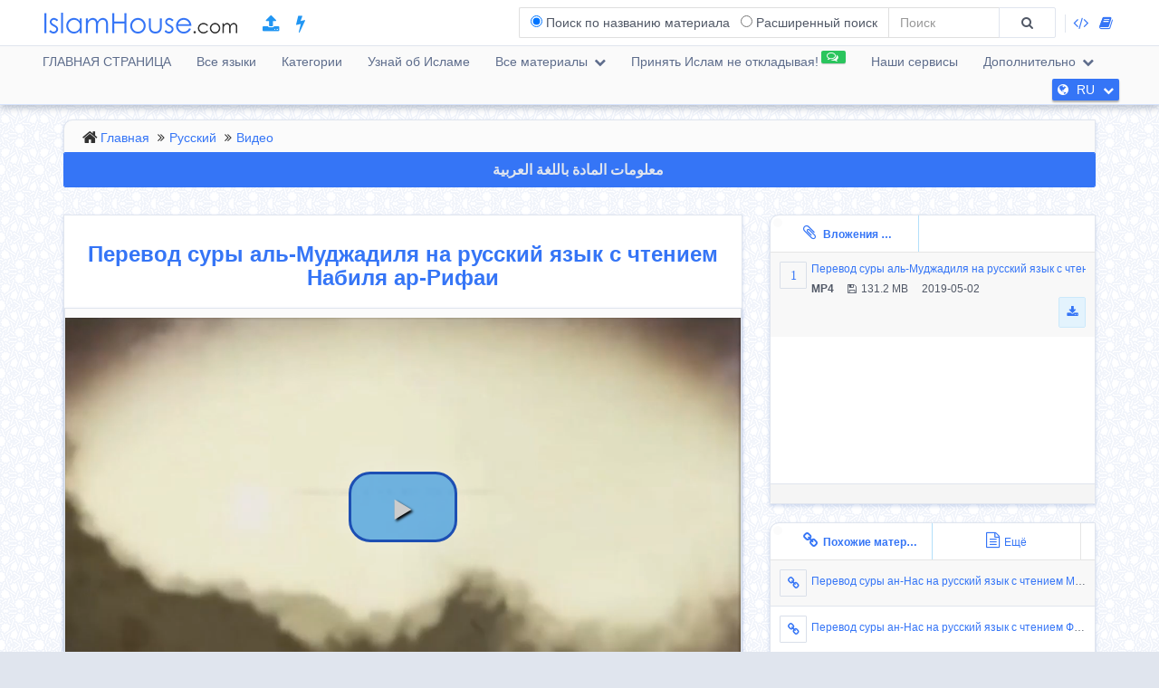

--- FILE ---
content_type: text/html; charset=UTF-8
request_url: https://islamhouse.com/ru/videos/899317/
body_size: 10204
content:
<!DOCTYPE html> <html dir="ltr" lang="ru"> <head> <title>Перевод суры аль-Муджадиля на русский язык с чтением Набиля ар-Рифаи - Русский</title> <base href="/ru/"> <meta charset="UTF-8" /> <meta http-equiv="X-UA-Compatible" content="IE=edge"> <meta name="viewport" content="width=device-width, initial-scale=1"> <meta name="title" content="Перевод суры аль-Муджадиля на русский язык с чтением Набиля ар-Рифаи - Русский" /> <meta name="keywords" content="Перевод, суры, аль-Муджадиля, на, русский, язык, чтением, Набиля, ар-Рифаи, Видео" /> <meta name="headline" content="Перевод суры аль-Муджадиля на русский язык с чтением Набиля ар-Рифаи - Русский" /> <meta name="description" content="&quot;Перевод суры аль-Муджадиля на русский язык с чтением Набиля ар-Рифаи&quot;" /> <meta name="author" content=" "> <meta name='HandheldFriendly' content='true'> <meta name="robots" content="index,follow" /> <meta name="googlebot" content="index, follow" /> <meta name='identifier-URL' content='https://islamhouse.com'> <meta name='url' content='https://islamhouse.com'> <meta property="og:title" content="Перевод суры аль-Муджадиля на русский язык с чтением Набиля ар-Рифаи - Русский" /> <meta property="og:type" content="article" /> <meta property="og:url" content="https://islamhouse.com/ru/videos/899317" /> <meta property="og:description" content="&quot;Перевод суры аль-Муджадиля на русский язык с чтением Набиля ар-Рифаи&quot;" /> <meta property="og:site_name" content="IslamHouse.com" /> <meta property="og:image" content="https://d1.islamhouse.com/data/ru/ih_videos/pic/pic_index/899317.jpg" /> <meta name="twitter:card" content="summary" /> <meta name="twitter:site" content="IslamHouse.com" /> <meta name="twitter:title" content="Перевод суры аль-Муджадиля на русский язык с чтением Набиля ар-Рифаи - Русский" /> <meta name="twitter:description" content="&quot;Перевод суры аль-Муджадиля на русский язык с чтением Набиля ар-Рифаи&quot;" /> <meta name="twitter:image" content="https://d1.islamhouse.com/data/ru/ih_videos/pic/pic_index/899317.jpg" /> <meta name="twitter:url" content="https://islamhouse.com/ru/videos/899317" /> <link rel="alternate" hreflang="ru" href="https://islamhouse.com/ru/videos/899317/" /> <link rel="alternate" hreflang="ar" href="https://islamhouse.com/ar/videos/899317/" /> <link rel="canonical" href="https://islamhouse.com/ru/videos/899317/"> <link rel="alternate" href="https://islamhouse.com/RSS/IslamHouse-all-RU-RU.xml" type="application/rss+xml" title="Все материалы - Русский"> <meta http-equiv="X-UA-Compatible" content="IE=edge,chrome=1"> <meta name="robots" content="index, follow"> <meta name="googlebot" content="index, follow"> <meta name="bingbot" content="index, follow"> <meta name="csrf-token" content="G4chgHtRtEVmxIajdBafO3oY8AHnV60ewkNr1ZuO"> <link rel="apple-touch-icon-precomposed" sizes="144x144" href="https://islamhouse.com/assets/images/apple-touch-icon-114-precomposed.png" /> <link rel="apple-touch-icon-precomposed" sizes="114x114" href="https://islamhouse.com/assets/images/apple-touch-icon-144-precomposed.png" /> <link rel="apple-touch-icon-precomposed" sizes="72x72" href="https://islamhouse.com/assets/images/apple-touch-icon-72-precomposed.png" /> <link rel="apple-touch-icon-precomposed" href="https://islamhouse.com/assets/images/apple-touch-icon-57-precomposed.png" /> <link rel="shortcut icon" href="https://islamhouse.com/assets/images/favicon.png" /> <meta name="apple-iphone-app" content="app-id=1561769281"> <meta name="google-play-app" content="app-id=com.quranenc.app"> <link rel="stylesheet" href="https://islamhouse.com/assets/cache/css/assets-cb6e6ede34458bef41cc68d5d7f27909.css" /> <style> .line-btn { margin-top: -27px; height: 30px; } </style> <script src="https://islamhouse.com/assets/js/lib/modernizr.js"></script> <script type="text/javascript"> var CSRF = "G4chgHtRtEVmxIajdBafO3oY8AHnV60ewkNr1ZuO"; var FLANG = "ru" ; </script> <script> function scrollToAttachs() { $(document.documentElement).animate({ scrollTop: $("#attachs").offset().top - 50 }, 400, 'swing', function () { $(document.documentElement).animate({ scrollTop: $("#attachs").offset().top - 50 }, 0); }); } var custom_messages = { name: "Укажите Ваше имя!", address: "Напишите комментарий!", email: { required: "common_validation_required", email: "common_validation_email" }, invite_name: "Укажите Ваше имя!", invite_email: { required: "common_validation_required", email: "common_validation_email" }, message: { required: "common_validation_required", minlength: "Your message must be at least 5 characters long", maxlength: "common_validation_message_max" } }; </script> <script>(function(w,d,s,l,i){w[l]=w[l]||[];w[l].push({'gtm.start': new Date().getTime(),event:'gtm.js'});var f=d.getElementsByTagName(s)[0], j=d.createElement(s),dl=l!='dataLayer'?'&l='+l:'';j.async=true;j.src= 'https://www.googletagmanager.com/gtm.js?id='+i+dl;f.parentNode.insertBefore(j,f); })(window,document,'script','dataLayer','GTM-MNL3BVL');</script> <script data-cfasync="false" nonce="356ed160-ab88-42af-8d17-6911d367012c">try{(function(w,d){!function(j,k,l,m){if(j.zaraz)console.error("zaraz is loaded twice");else{j[l]=j[l]||{};j[l].executed=[];j.zaraz={deferred:[],listeners:[]};j.zaraz._v="5874";j.zaraz._n="356ed160-ab88-42af-8d17-6911d367012c";j.zaraz.q=[];j.zaraz._f=function(n){return async function(){var o=Array.prototype.slice.call(arguments);j.zaraz.q.push({m:n,a:o})}};for(const p of["track","set","debug"])j.zaraz[p]=j.zaraz._f(p);j.zaraz.init=()=>{var q=k.getElementsByTagName(m)[0],r=k.createElement(m),s=k.getElementsByTagName("title")[0];s&&(j[l].t=k.getElementsByTagName("title")[0].text);j[l].x=Math.random();j[l].w=j.screen.width;j[l].h=j.screen.height;j[l].j=j.innerHeight;j[l].e=j.innerWidth;j[l].l=j.location.href;j[l].r=k.referrer;j[l].k=j.screen.colorDepth;j[l].n=k.characterSet;j[l].o=(new Date).getTimezoneOffset();if(j.dataLayer)for(const t of Object.entries(Object.entries(dataLayer).reduce((u,v)=>({...u[1],...v[1]}),{})))zaraz.set(t[0],t[1],{scope:"page"});j[l].q=[];for(;j.zaraz.q.length;){const w=j.zaraz.q.shift();j[l].q.push(w)}r.defer=!0;for(const x of[localStorage,sessionStorage])Object.keys(x||{}).filter(z=>z.startsWith("_zaraz_")).forEach(y=>{try{j[l]["z_"+y.slice(7)]=JSON.parse(x.getItem(y))}catch{j[l]["z_"+y.slice(7)]=x.getItem(y)}});r.referrerPolicy="origin";r.src="/cdn-cgi/zaraz/s.js?z="+btoa(encodeURIComponent(JSON.stringify(j[l])));q.parentNode.insertBefore(r,q)};["complete","interactive"].includes(k.readyState)?zaraz.init():j.addEventListener("DOMContentLoaded",zaraz.init)}}(w,d,"zarazData","script");window.zaraz._p=async d$=>new Promise(ea=>{if(d$){d$.e&&d$.e.forEach(eb=>{try{const ec=d.querySelector("script[nonce]"),ed=ec?.nonce||ec?.getAttribute("nonce"),ee=d.createElement("script");ed&&(ee.nonce=ed);ee.innerHTML=eb;ee.onload=()=>{d.head.removeChild(ee)};d.head.appendChild(ee)}catch(ef){console.error(`Error executing script: ${eb}\n`,ef)}});Promise.allSettled((d$.f||[]).map(eg=>fetch(eg[0],eg[1])))}ea()});zaraz._p({"e":["(function(w,d){})(window,document)"]});})(window,document)}catch(e){throw fetch("/cdn-cgi/zaraz/t"),e;};</script></head> <body class="ltr ru-lang-font "> <noscript><iframe src="https://www.googletagmanager.com/ns.html?id=GTM-MNL3BVL" height="0" width="0" style="display:none;visibility:hidden"></iframe></noscript> <section id="wrapper"> <header id="mainHeader" class="navbar navbar-default navbar-fixed-top" > <div class="container"> <div class="navbar-header"> <button type="button" class="nav-toggle" data-breakpoint="1100" data-toggle="bsPushNav" data-target="#mainNav #socialList #langList"> <i class="fa fa-bars"></i> </button> <button type="button" class="navbar-toggle no-border" data-toggle="collapse" data-target=".search-box-container" style="margin-right:0px;margin-left:0px"><i class="fa fa-search strong" style="color:#2196f3"></i></button> <button type="button" class="navbar-toggle no-border" data-toggle="modal" data-target="#languagesModal" style="margin-right:0px;margin-left:0px"><i class="fa fa-globe strong" style="color:#2196f3"></i></button> <a href="https://islamhouse.com/ru" class="navbar-brand"> <h2 class="logo">Islamhouse.com</h2> </a> <a href="https://islamhouse.com/add/" style="color:#2196f3;font-size: 20px;margin-top: 12px;display: inline-block;margin-inline-start: 12px;"><span class="fa fa-upload"></span></a> <a href="https://islamhouse.com/lite/" style="color:#2196f3;font-size: 20px;margin-top: 12px;display: inline-block;margin-inline-start: 14px;"><span class="fa fa-bolt"></span></a> </div> <div class="hidden-xs hidden-sm navbar-right margin-top"> <div id="socialList" class="social"> <ul class="list-unstyled list-inline"> <li class="hidden-lg"><a href="https://play.google.com/store/apps/details?id=com.islamhouse"><span class="fa fa-download"></span> <span class="fa fa-android"></span> Android</a></li> <li class="hidden-lg"><a href="https://apps.apple.com/app/id1108360407"><span class="fa fa-download"></span> <span class="fa fa-apple"></span> iOS</a></li> <li class="hidden-lg"><a href="https://islamhouse.com/get-app/windows.php"><span class="fa fa-download"></span> <span class="fa fa-windows"></span> Windows</a></li> <li><a href="https://documenter.getpostman.com/view/7929737/TzkyMfPc" target="_blank"><i class="fa fa-code"></i> <span class="hidden-lg">API</span></a></li> <li><a href="https://islamhouse.com/read/" target="_blank"><i class="fa fa-book"></i> <span class="hidden-lg">HTML</span></a></li> <li class="hidden-lg"><a href="https://quranenc.com/" target="_blank">QuranEnc.com</a></li> <li class="hidden-lg"><a href="https://hadeethenc.com/" target="_blank">HadeethEnc.com</a></li> </ul> </div> </div> <section class="search-box-container navbar-right collapse navbar-collapse"> <form action="" id="searchBox" class="form-horizontal search-box hidden" autocomplete="off"> <div class="input-group"> <span class="input-group-addon"> <span class="btn btn-xs btn-transparent cancel-btn visible-xs" data-toggle="collapse" data-target=".search-box-container"><i class="fa fa-long-arrow-left"></i></span> <div class="dropdown-hovered"> <span class="dropdown-hovered-button visible-xs">Тип<i class="fa fa-caret-down icon-pos-right"></i></span> <div class="dropdown-hovered-body"> <span class="input-container"> <input type="radio" id="titles" value="titles" name="search-type" checked> <label for="titles">Поиск по названию материала</label> </span> <span class="input-container"> <input onclick="loadCSE()" type="radio" id="google" value="google" name="search-type"> <label for="google">Расширенный поиск</label> </span> </div> </div> </span> <input id="searchInput" type="text" class="form-control" value="" placeholder="Поиск"> <div class="input-group-btn"> <button class="btn btn-wide bg-default-alt" type="submit"><i class="fa fa-search"></i></button> </div> </div> </form> <div id="googleSearch" class="search-box hidden"> <div class="input-group"> <div class="form-control"> <script> var cse_loaded = false; function loadCSE() { if (cse_loaded) { return; } cse_loaded = true; var cx = '000751307760119421169:-nr8lj0fzkm'; var gcse = document.createElement('script'); gcse.type = 'text/javascript'; gcse.async = true; gcse.src = 'https://cse.google.com/cse.js?cx=' + cx; var s = document.getElementsByTagName('script')[0]; s.parentNode.insertBefore(gcse, s); } </script> <gcse:search></gcse:search> </div> </div> </div> <div class="search-autocomplete"> <div class="spinner"> <div class="double-bounce1"></div> <div class="double-bounce2"></div> </div> <div class="autocomplete-body"> <ul class="nav"></ul> </div> </div> </section> </div> <nav class="navigation hidden-xs hidden-sm" id="navigation"> <div class="container"> <ul id="mainNav" class="main-nav navbar-left"> <li class=""> <a href="https://islamhouse.com/ru/main">ГЛАВНАЯ СТРАНИЦА</a> </li> <li class=""> <a href="https://islamhouse.com/ru">Все языки</a> </li> <li class=""> <a href="https://islamhouse.com/ru/category/397053/showall/showall/1"> Категории </a> </li> <li> <a href="https://islamhouse.com/ru/category/768/showall/showall/1"> Узнай об Исламе </a> </li> <li class=""> <div class="dropdown"> <a href="" data-toggle="dropdown" class="dropdown-toggle"> Все материалы <i class="fa fa-chevron-down icon-pos-right"></i> </a> <div class="dropdown-menu"> <ul class="nav"> <li> <a href="https://islamhouse.com/ru/showall/ru/1" > <i class="fa fa-folder-open"></i> Все материалы </a> </li> <li> <a href="https://islamhouse.com/ru/books/ru/1" > <i class="fa fa-clipboard"></i> Книги </a> </li> <li> <a href="https://islamhouse.com/ru/articles/ru/1" > <i class="fa fa-files-o"></i> Статьи </a> </li> <li> <a href="https://islamhouse.com/ru/fatwa/ru/1" > <i class="fa fa-files-o"></i> Фетвы </a> </li> <li> <a href="https://islamhouse.com/ru/videos/ru/1" > <i class="fa fa-film"></i> Видео </a> </li> <li> <a href="https://islamhouse.com/ru/audios/ru/1" > <i class="fa fa-headphones"></i> Аудио </a> </li> <li> <a href="https://islamhouse.com/ru/khotab/ru/1" > <i class="fa fa-files-o"></i> Khotab </a> </li> <li> <a href="https://islamhouse.com/ru/poster/ru/1" > <i class="fa fa-picture-o"></i> Постеры </a> </li> <li> <a href="https://islamhouse.com/ru/favorites/ru/1" > <i class="fa fa-link"></i> Ссылки на избранные сайты </a> </li> <li> <a href="https://islamhouse.com/ru/apps/ru/1" > <i class="fa fa-tablet"></i> Приложения </a> </li> <li> <a href="https://islamhouse.com/ru/programsv/ru/1" > <i class="fa fa-desktop"></i> Приложения для PС </a> </li> </ul> </div> </div> </li> <li> <a href="https://islamhouse.com/ru/chat/"><span class="link-label success"><i class="fa fa-comments-o icon-pos-left icon-pos-right"></i></span>Принять Ислам не откладывая!</a> </li> <li> <a href="https://services.islamhouse.com/" class=""> Наши сервисы </a> </li> <li class=""> <div class="dropdown"> <a href="" data-toggle="dropdown" class="dropdown-toggle"> Дополнительно <i class="fa fa-chevron-down icon-pos-right"></i> </a> <div class="dropdown-menu"> <ul class="nav"> <li class=""> <a href="https://islamhouse.com/ru/authors/showall/countdesc/ru/1"> Персоналии </a> </li> <li class=""> <a href="https://islamhouse.com/ru/sources/showall/countdesc/ru/1"> Источники </a> </li> <li class="hidden-xs hidden-sm hidden-md"><a href="https://islamhouse.com/get-app/windows.php"><span class="fa fa-download"></span> <span class="fa fa-windows"></span> Windows version</a></li> <li class="hidden-xs hidden-sm hidden-md"><a href="https://play.google.com/store/apps/details?id=com.islamhouse"><span class="fa fa-download"></span> <span class="fa fa-android"></span> Android version</a></li> <li class="hidden-xs hidden-sm hidden-md"><a href="https://apps.apple.com/app/id1108360407"><span class="fa fa-download"></span> <span class="fa fa-apple"></span> iPhone version</a></li> <li class="hidden-xs hidden-sm hidden-md"> <a href="https://quranenc.com/" target="_blank"> QuranEnc.com </a> </li> <li class="hidden-xs hidden-sm hidden-md"> <a href="https://hadeethenc.com/" target="_blank"> HadeethEnc.com </a> </li> </ul> </div> </div> </li> </ul> <section id="langList" class="languages pull-right"> <a href="" data-toggle="modal" data-target="#languagesModal"> <i class="fa fa-globe icon-pos-left"></i> <span class="hidden-short-header">RU</span><span class="visible-short-header">Русский</span> <i class="fa fa-chevron-down icon-pos-right text-inverse icon-sm"></i> </a> </section> </div> </nav> <style type="text/css"> #linkScroll6,#linkScroll7,linkScroll8{ height:300px !important; } </style> </header> <main id="content" class="old-content"> <div id="waypointTrigger"><div id="waypointTriggerUp"></div></div> <div class="container"> <section class="panel badge-md bg-default" style="padding-top:4px;padding-bottom:0;margin-bottom:-1px"> <div class="row"> <div class="col-sm-12"> <ol class="breadcrumb nomargin" style="padding-top: 6px; padding-bottom: 6px;"> <li><a href="/ru/">Главная</a> </li> <li><a href="/ru/main/">Русский</a> </li> <li><a href="/ru/videos/showall/1/">Видео</a> </li> </ol> </div> </div> </section> <div class="row"> <div class="col-md-12"> <a href="https://islamhouse.com/ar/videos/899317" class="btn btn-primary btn-block" style="margin-bottom:30px;font-weight:bold;font-size: 16px;font-family: droid-kufi;">معلومات المادة باللغة العربية <i class="fa fa-language"></i> </a> </div> <section class="col-md-8"> <div class="panel"> <div class="row"> <div class="col-xs-12"> <h1 class="text-center padding text-primary"> <b>Перевод суры аль-Муджадиля на русский язык с чтением Набиля ар-Рифаи</b> </h1> </div> </div> <div class="panel"> <div class="panel-heading bg-default"> <div class="row"> <div class="bg-default bordered-bottom"> <div id="attachment0" class="itemarea embed-responsive embed-responsive-16by9"> <video id="video" class="video-js vjs-default-skin embed-responsive-item" controls preload="auto" width="640px" height="267px" data-setup='{}'> <source src="https://d1.islamhouse.com/data/ru/ih_videos/mp4/single/899317.mp4" type="video/MP4" /> <p class="vjs-no-js">To view this video please enable JavaScript, and consider upgrading to a web browser that <a href="http://www.videojs.com/html5-video-support/" target="_blank">supports HTML5 video</a></p> </video> </div> </div> <div class="col-sm-6"> <div class="text-left-xs"> <p class="class"> <i class="fa fa-pencil icon-left"></i>Перевод: <em> <a href="/ru/author/388618/" title=""> Европейский центр исламских исследований </a> </em> </p> </div> </div> <div class="col-sm-6"> <div class="text-right text-left-xs"><time class="label label-sm block-inline nomargin label-info"><i class="fa fa-clock-o icon-left"></i>19 / 9 / 1436 , 6/7/2015</time></div> </div> </div> </div> <div class="bg-default padding bordered-bottom"> <h3> <i class="fa fa-file-text icon-left"></i>Краткое описание </h3> <p>"Перевод суры аль-Муджадиля на русский язык с чтением Набиля ар-Рифаи"</p> </div> <span style="font-size:120%" class="label label-info visible-sm visible-xs"> <b> Download </b> <i class="fa fa-download"></i> </span> <ul class="visible-sm visible-xs list-unstyled list-striped icon-hover list-bordered nomargin"> <li class="padding nomargin"> <div class="media"> <span style="margin-inline-end:5px" class="icon-container pull-left text-primary icon-container-sm"><span class="fa">1</span></span> <div class="media-body"> <div class="row"> <div class="col-xs-12"> <div class="pull-left"> <p class="small text-overflow attach-area-change"> <a href="https://d1.islamhouse.com/data/ru/ih_videos/mp4/single/899317.mp4" onclick="loadItemAttachment(0,'Перевод суры аль-Муджадиля на русский язык с чтением Набиля ар-Рифаи','MP4' , 'https://d1.islamhouse.com/data/ru/ih_videos/mp4/single/899317.mp4', 'videos')"> Перевод суры аль-Муджадиля на русский язык с чтением Набиля ар-Рифаи </a> </p> <p class="small nomargin pull-left"> <span class="icon-left pull-left padding-right"><b>MP4</b></span> <span class="icon-left pull-left padding-right"><i class="fa fa-floppy-o icon-left"></i>131.2 MB</span> 2019-05-02 </p> </div> <div class="pull-right"> <a onclick="$(this).parents('li').find('.subscribe-btn-container').show()" href="https://d1.islamhouse.com/data/ru/ih_videos/mp4/single/899317.mp4" download="https://d1.islamhouse.com/data/ru/ih_videos/mp4/single/899317.mp4" class="btn btn-sm btn-info"><i class="fa fa-download"></i></a> </div> </div> </div> </div> </div> <div style="display:none" class="subscribe-btn-container text-center"><a href="https://islamhouse.com/ru/subscribe" class="btn btn-transparent btn-primary btn-wide">Подписаться на рассылку</a></div> </li> </ul> <div class="clearfix"></div> <div style="padding:10px; text-align:end"> <a style="color:grey;padding:0 5px" class="thumb" id="thumb_up_bu" href="javascript:;"><i style="font-size:18px" class="fa fa-thumbs-o-up"></i></a> <a style="color:grey;padding:0 5px" class="thumb" id="thumb_down_bu" href="javascript:;"><i style="font-size:18px" class="fa fa-thumbs-o-down"></i></a> <a style="color:grey;padding:0 5px" id="note_bu" href="javascript:;"><i style="font-size:18px" class="fa fa-exclamation-triangle"></i> Отправить сообщение вебмастеру</a> <script type="text/javascript"> document.addEventListener('DOMContentLoaded', function () { $('.thumb').click(function () { var item_id = "899317"; var direction = $(this).attr("id").indexOf("up") != -1 ? 'up' : 'down'; var action = $(this).hasClass('active') ? 'undo' : 'do'; var $bu = $(this); var $other_bu = direction == 'up' ? $('#thumb_down_bu') : $('#thumb_up_bu'); var timeout = 0; if($other_bu.hasClass('active')){ $other_bu.click(); timeout = 1000; } setTimeout(() => { $.post("https://islamhouse.com/ar/thumb/" + direction +"/"+ action +"/"+ item_id,{ _token: "G4chgHtRtEVmxIajdBafO3oY8AHnV60ewkNr1ZuO" }).then(function (res) { $bu.toggleClass('active'); }); }, timeout); }); $('#note_bu').click(function () { $("#item_actions")[0].scrollIntoView(true); $("#item_comment_bu").click(); }); }); </script> <style> .thumb.active{ color:#2196F3 !important; } </style> </div> <div class="panel-footer bg-info nopadding"> <div role="tabpanel"> <ul class="nav nav-tabs flat-nav" role="tablist"> <li role="presentation" class="text-overflow active"> <a href="#cardTranslation" aria-controls="cardTranslation" role="tab" data-toggle="tab"><i class="fa fa-globe icon-left"></i>Эта страница переведена на (2)</a></li> </ul> <div id="translationScrollbar" class="scroll-container"> <div class="tab-content bg-white full-height"> <div id="cardTranslation" class="bg-white tab-pane active" role="tabpanel"> <div class="padding"> <ul class="list-inline clearfix nomargin"> <li class="col-xs-6 col-sm-4 col-md-3 padding-sm" title="Русский - Русский"> <a href="https://islamhouse.com/ru/videos/899317" class="btn btn-default padding-left padding-right full-width disabled"> Русский </a> </li> <li class="col-xs-6 col-sm-4 col-md-3 padding-sm" title="Арабский - عربي"> <a href="https://islamhouse.com/ar/videos/899317" class="btn btn-default padding-left padding-right full-width "> Арабский - عربي </a> </li> </ul> </div> </div> </div> </div> </div> </div> <div class="padding"> <div class="" style="padding-top: 12px"> <div class="text-left-xs"> <p class="class"> <i class="fa fa-file-text-o icon-left pull-left"></i>Категории: </p> </div> </div> <div class=""> <ol class="breadcrumb categories nomargin no-home" style="padding-top: 6px; padding-bottom: 6px;"> <li> <a href="/ru/category/86219/showall/showall/1/">Коран</a> </li> <li> <a href="/ru/category/692/showall/showall/1/">Чтения со смысловым переводом Корана</a> </li> </ol> </div> </div> <div id="item_actions"> <div class="panel-info no-margin" role="tabpanel"> <div class="panel-heading nopadding"> <ul class="nav nav-tabs flat-nav nomargin"> <li><a id="item_comment_bu" class="padding" onclick="ItemAction.bindActionTemplate('comment')" data-toggle="tab" role="tab" data-control="commentTab" href="javascript:;"><i class="fa fa-comments-o icon-left"></i>Отправить сообщение вебмастеру</a></li> </ul> <h3 class="panel-title hidden"><i class="fa fa-comments-o icon-left"></i>Отправить сообщение вебмастеру</h3> </div> <div class="spinner align-center hidden"> <div class="double-bounce1"></div> <div class="double-bounce2"></div> </div> <div id="share_comment_temp"></div> </div> <div> </div> <div> <div id="lafeta_area" class="row"> <div id="lafeta_1" data-id="3" class="lafeta col-sm-6"> <a href="#" target="_blank"><img></a> </div> <div id="lafeta_2" data-id="4" class="lafeta col-sm-6"> <a href="#" target="_blank"><img></a> </div> </div> <style type="text/css"> #lafeta_area {} .lafeta {} .lafeta.active img { width: 100%; background: #fff; padding: 10px; box-shadow: 5px 5px 8px #ccc; } </style> <script> function loadLafeta(area) { $.get("https://lafetat.islamhouse.com/api/lafetat/" + area.id + "/ru").done(function (res) { $area = $("#" + area.html_id); if (!res.data || !res.data.image){ $area.hide(); return; } $area.addClass("active"); var $a = $("#" + area.html_id + " a").first(); $a.attr("href", res.data.link); $a.off("click"); $a.on("click", function (e) { e.preventDefault(); e.stopPropagation(); $.get("https://lafetat.islamhouse.com/api/lafetat/click/" + res.data .id, function () { window.location.href = res.data.link; }); }); $("#" + area.html_id + " img").first().attr('src', res.data.image); $("#lafeta_area").removeClass("hidden"); }); } window.addEventListener('load', function () { let options = { root: null, rootMargin: '0px', threshold: 1.0 }; let observer = new IntersectionObserver(function(entries,observer){ entries.forEach(function(entry){ if(entry.isIntersecting){ observer.unobserve(entry.target); loadLafeta({'html_id':entry.target.getAttribute('id'),id:entry.target.getAttribute('data-id')}); } }); }, options); var lafetat = document.querySelectorAll(".lafeta"); lafetat.forEach(function(lafeta){ observer.observe(lafeta); }); }, false); </script> </div> </section> <div class="col-md-4"> <section class="badge-md panel nopadding hidden-sm hidden-xs" id="attachs"> <ul class="nav nav-tabs flat-nav clearfix"> <li class="active col-xs-6"> <a href="#attachments" data-toggle="tab" class="text-overflow full-width text-center"> <i class="fa fa-paperclip icon-md icon-left"></i> Вложения <span class="padding">(1)</span> </a> </li> </ul> <div class="panel-body nopadding fixed-height autoHeight"> <div id="attachScrollbar" class="scroll-container"> <div class="tab-content"> <div class="tab-pane active" id="attachments"> <ul class="list-unstyled list-striped icon-hover list-bordered nomargin"> <li class="padding nomargin"> <div class="media"> <span style="margin-inline-end:5px" class="icon-container pull-left text-primary icon-container-sm"><span class="fa">1</span></span> <div class="media-body"> <div class="row"> <div class="col-xs-12"> <div class="pull-left"> <p class="small text-overflow attach-area-change"> <a href="https://d1.islamhouse.com/data/ru/ih_videos/mp4/single/899317.mp4" onclick="loadItemAttachment(0,'Перевод суры аль-Муджадиля на русский язык с чтением Набиля ар-Рифаи','MP4' , 'https://d1.islamhouse.com/data/ru/ih_videos/mp4/single/899317.mp4', 'videos')"> Перевод суры аль-Муджадиля на русский язык с чтением Набиля ар-Рифаи </a> </p> <p class="small nomargin pull-left"> <span class="icon-left pull-left padding-right"><b>MP4</b></span> <span class="icon-left pull-left padding-right"><i class="fa fa-floppy-o icon-left"></i>131.2 MB</span> 2019-05-02 </p> </div> <div class="pull-right"> <a onclick="$(this).parents('li').find('.subscribe-btn-container').show()" href="https://d1.islamhouse.com/data/ru/ih_videos/mp4/single/899317.mp4" download="https://d1.islamhouse.com/data/ru/ih_videos/mp4/single/899317.mp4" class="btn btn-sm btn-info"><i class="fa fa-download"></i></a> </div> </div> </div> </div> </div> <div style="display:none" class="subscribe-btn-container text-center"><a href="https://islamhouse.com/ru/subscribe" class="btn btn-transparent btn-primary btn-wide">Подписаться на рассылку</a></div> </li> </ul> </div> </div> </div> </div> <footer class="panel-footer"> <div class="row"> <div class="col-xs-12"> </div> </div> </footer> </section> <section class="badge-md panel nopadding"> <ul class="nav nav-tabs flat-nav clearfix"> <li class="active col-xs-6"><a href="#related" data-toggle="tab" class="text-overflow full-width text-center"><i class="fa fa-link icon-md icon-left"></i>Похожие материалы</a></li> <li class=" col-xs-6"><a href="#browse" class="text-overflow full-width text-center" data-toggle="tab"><i class="fa fa-file-text-o icon-md icon-left"></i>Ещё</a> </li> </ul> <div class="panel-body nopadding fixed-height autoHeight"> <div id="relatedScrollbar" class="scroll-container"> <div class="tab-content"> <div class="tab-pane active" id="related"> <ul class="list-unstyled list-striped icon-hover list-bordered nomargin"> <li class="padding nomargin"> <div class="media"> <span class="icon-container icon-container-sm pull-left text-primary"><i class="fa fa-link"></i></span> <div class="media-body"> <p class="small text-overflow small-padding-up"> <a href="/ru/videos/2806501/" alt="Сура 114 «Люди» Перевод суры ан-Нас на русский язык с чтением Машари бин Рашида аль-Афаси }}" class="text-overflow"> Перевод суры ан-Нас на русский язык с чтением Машари бин Рашида аль-Афаси </a> </p> </div> </div> </li> <li class="padding nomargin"> <div class="media"> <span class="icon-container icon-container-sm pull-left text-primary"><i class="fa fa-link"></i></span> <div class="media-body"> <p class="small text-overflow small-padding-up"> <a href="/ru/videos/2806499/" alt="Сура 114 «Люди» Перевод суры ан-Нас на русский язык с чтением Фахд аль-Кандари }}" class="text-overflow"> Перевод суры ан-Нас на русский язык с чтением Фахд аль-Кандари </a> </p> </div> </div> </li> <li class="padding nomargin"> <div class="media"> <span class="icon-container icon-container-sm pull-left text-primary"><i class="fa fa-link"></i></span> <div class="media-body"> <p class="small text-overflow small-padding-up"> <a href="/ru/videos/2806497/" alt="Сура 113 «Рассвет» Перевод суры аль-Фаляк на русский язык с чтением Машари бин Рашида аль-Афаси }}" class="text-overflow"> Перевод суры аль-Фаляк на русский язык с чтением Машари бин Рашида аль-Афаси </a> </p> </div> </div> </li> <li class="padding nomargin"> <div class="media"> <span class="icon-container icon-container-sm pull-left text-primary"><i class="fa fa-link"></i></span> <div class="media-body"> <p class="small text-overflow small-padding-up"> <a href="/ru/videos/2806495/" alt="Сура 113 «Рассвет» Перевод суры аль-Фаляк на русский язык с чтением Ахмад аль-Аджами }}" class="text-overflow"> Перевод суры аль-Фаляк на русский язык с чтением Ахмад аль-Аджами </a> </p> </div> </div> </li> </ul> <div class="text-center col-sm-offset-2 col-sm-8"> <a href="javascript:void(0)" data-itemId="899317" data-item-type="videos" data-type="releated" data-toggle="modal" data-target="#itemModal" class="item_model btn btn-default btn-xs full-width"> Дополнительно </a> </div> </div> <div class="tab-pane " id="browse"> <ul class="list-unstyled list-striped icon-hover list-bordered nomargin"> <li class="padding nomargin"> <div class="media"> <span class="icon-container icon-container-sm pull-left text-primary"><i class="fa fa-link"></i></span> <div class="media-body"> <p class="small text-overflow small-padding-up"> <a href="/ru/videos/2806389/" alt="Сура 86 «Идущий ночью» Перевод суры &quot;ат-Тарик&quot; на русский язык с чтением Машари бин Рашида аль-Афаси" class="text-overflow"> Перевод суры ат-Тарик на русский язык с чтением Машари бин Рашида аль-Афаси </a> </p> </div> </div> </li> <li class="padding nomargin"> <div class="media"> <span class="icon-container icon-container-sm pull-left text-primary"><i class="fa fa-link"></i></span> <div class="media-body"> <p class="small text-overflow small-padding-up"> <a href="/ru/videos/2806415/" alt="Сура 93 «Утро» Перевод суры ад-Духа на русский язык с чтением Ахмад аль-Хузейфи" class="text-overflow"> Перевод суры ад-Духа на русский язык с чтением Ахмад аль-Хузейфи </a> </p> </div> </div> </li> <li class="padding nomargin"> <div class="media"> <span class="icon-container icon-container-sm pull-left text-primary"><i class="fa fa-link"></i></span> <div class="media-body"> <p class="small text-overflow small-padding-up"> <a href="/ru/videos/2806417/" alt="Сура 93 «Утро» Перевод суры ад-Духа на русский язык с чтением Машари бин Рашида аль-Афаси" class="text-overflow"> Перевод суры ад-Духа на русский язык с чтением Машари бин Рашида аль-Афаси </a> </p> </div> </div> </li> <li class="padding nomargin"> <div class="media"> <span class="icon-container icon-container-sm pull-left text-primary"><i class="fa fa-link"></i></span> <div class="media-body"> <p class="small text-overflow small-padding-up"> <a href="/ru/videos/2806419/" alt="Сура 94 «Разве Мы не раскрыли» Перевод суры аш-Шарх на русский язык с чтением Ахмад ат-Тараблуси" class="text-overflow"> Перевод суры аш-Шарх на русский язык с чтением Ахмад ат-Тараблуси </a> </p> </div> </div> </li> </ul> <div class="text-center col-sm-offset-2 col-sm-8"> <a href="javascript:void(0)" data-itemId="899317" data-item-type="videos" data-type="see_also" data-toggle="modal" data-target="#itemModal" class="item_model btn btn-default btn-xs full-width"> Дополнительно </a> </div> </div> </div> </div> </div> </section> </div> </div> </div> </main> <footer id="mainFooter" class="footer"> <div class="footer-content"> <div class="container"> <div class="row equal-cols-row"> <div class="col-md-8 equal-cols"> <div id="sitemap" class="footer-list"> <div class="footer-list-heading"> <h3 class="title">Важные ссылки</h3> </div> <div class="footer-list-body"> <ul> <li><a href="https://islamhouse.com/read/ru">IslamHouse Reader</a></li> <li><a href="https://kids.islamenc.com/">What Muslim Children Must Know</a></li> <li><a href="https://saadi.islamenc.com/">Tafsir Saadi</a></li> <li><a href="https://riyadh.islamenc.com/">Riyadh Al-Salheen</a></li> <li><a href="https://islamhouse.com/ru/tawasal">Связаться с нами</a></li> <li><a href="https://d1.islamhouse.com/html/LearningArabic.htm" target="_blank">Обучение арабскому языку</a></li> <li><a href="https://islamhouse.com/ru/articles/1765/" target="_blank">Как принять Ислам</a></li> <li><a href="https://hadeethenc.com/ru/home" target="_blank">Перевод энциклопедии хадисов Пророка</a></li> </ul> <hr class="separator hr-bordered horizontal"> </div> </div> </div> <div class="col-md-4 equal-cols"> <div id="socialFollowList" class="footer-list"> <div class="footer-list-heading"> <h3 class="title">Будьте с нами</h3> </div> </div> <div id="subscribeList" class="footer-list"> <div class="footer-list-body"> <div class="subscribe-btn-container text-center"><a href="https://islamhouse.com/ru/subscribe" class="btn btn-transparent btn-primary btn-wide">Подписаться на рассылку</a></div> <div class="social-links text-center"> <ul class="list-inline"> <li> <a href="https://r.islamhouse.com/ih/ru/fb" target="_blank" title="Facebook" class="btn btn-social" style="margin: 5px; padding: 12px 10px; font-size: 20px;"> <i class="fa fa-facebook"></i> </a> </li> <li> <a href="https://r.islamhouse.com/ih/ru/x" target="_blank" title="X" class="btn btn-social" style="margin: 5px; padding: 12px 10px; font-size: 20px;"> <i class="fa fa-twitter"></i> </a> </li> <li> <a href="https://r.islamhouse.com/ih/ru/wa" target="_blank" title="WhatsApp" class="btn btn-social" style="margin: 5px; padding: 12px 10px; font-size: 20px;"> <i class="fa fa-whatsapp"></i> </a> </li> <li> <a href="https://r.islamhouse.com/ih/ru/t" target="_blank" title="Telegram" class="btn btn-social" style="margin: 5px; padding: 12px 10px; font-size: 20px;"> <i class="fa fa-telegram"></i> </a> </li> </ul> <div class="clearfix" style="margin-top: -20px"> <a href="https://r.islamhouse.com/ih/ru/g" target="_blank" title="GitHub" class="btn btn-social"> <img style="width:30px; vertical-align: middle;" src="https://islamhouse.com/assets/images/github-brands-solid.svg"> <b>github.com/IslamHouse-API</b> </a> </div> </div> </div> </div> </div> </div> </div> </div> <div class="footer-copyrights"> <div class="container"> <p>&copy; IslamHouse.com</p> </div> </div> </footer> <div id="itemModal" class="modal modal-large fade"> <div class="modal-dialog"> <div class="modal-content"> <header class="modal-header bg-primary"> <button class="close" type="button" data-dismiss="modal"><span aria-hidden="true">&times;</span></button> <h4 class="modal-title text-left"></h4> </header> <div id="itemsModelScrollBar" class="scroll-container" style="height: 400px;"> <div class="modal-body nopadding"> <div class="display-table full-height item_model_spinner"> <div class="align-middle"> <div class="spinner align-center"> <div class="double-bounce1"></div> <div class="double-bounce2"></div> </div> </div> </div> <ul class="list-unstyled list-striped icon-hover list-bordered nomargin item_model_ul"></ul> </div> </div> </div> </div> </div> <div id="languagesModal" class="modal modal-large fade"> <div class="modal-dialog"> <div class="modal-content"> <header class="modal-header bg-primary"> <button class="close" type="button" data-dismiss="modal"><span aria-hidden="true">&times;</span></button> <h4 class="modal-title text-left">Выберите язык</h4> </header> <div id="languagesModelScrollBar" class="scroll-container" style="height: 400px;"> <div class="modal-body"> <div class="display-table full-height language_model_spinner"> <div class="align-middle"> <div class="spinner align-center"> <div class="double-bounce1"></div> <div class="double-bounce2"></div> </div> </div> </div> <ul class="list-unstyled lang-list margin-up text-left language_model_ul"></ul> </div> </div> </div> </div> </div> </section> <div id="follow-modal" class="modal fade in" tabindex="-1" role="dialog" aria-labelledby="myLargeModalLabel" aria-hidden="true"> <div class="modal-dialog modal-lg"> <div class="modal-content"> <div class="modal-header"> <button type="button" class="close" data-dismiss="modal" aria-label="Close"><span aria-hidden="true">×</span></button> <h4 class="modal-title" id="myLargeModalLabel"><b>Будьте с нами</b></h4> </div> <div class="modal-body"> <ul id="follow-modal-ul" class="list-inline text-center nomargin nopadding"></ul> <div class="subscribe-btn-container"> <div class="text-center" style="margin-top:15px"> <a target="_blank" href="https://islamhouse.com/ru/subscribe" class="btn btn-transparent btn-primary btn-wide">Подписаться на рассылку</a></div> </div> </div> <div class="modal-footer"> <button type="button" class="btn btn-default" data-dismiss="modal">إغلاق</button> </div> </div> </div> </div> <script src="https://islamhouse.com/assets/cache/js/assets-55aa8f9f88d38f75a0c6a9ada2bd7e00.js"></script> <script type="application/ld+json"> { "@context": "https://schema.org", "@type": "VideoObject", "name": "Перевод суры аль-Муджадиля на русский язык с чтением Набиля ар-Рифаи", "description": "\"Перевод суры аль-Муджадиля на русский язык с чтением Набиля ар-Рифаи\"", "thumbnailUrl": "https://d1.islamhouse.com/data/ru/ih_videos/pic/pic_index/899317.jpg", "uploadDate": "2015-07-06T21:55:41+00:00", "publisher": { "@type": "Organization", "name": "Islamhouse.com", "logo": { "@type": "ImageObject", "url": "https://islamhouse.com/logo_IslamHouse.jpg" } }, "contentUrl": "https://d1.islamhouse.com/data/ru/ih_videos/mp4/single/899317.mp4" } </script> <script type="text/javascript"> if(false && (navigator.userAgent.toLocaleLowerCase().indexOf("iphone") != -1 || navigator.userAgent.toLocaleLowerCase().indexOf("android") != -1)){ new SmartBanner({ daysHidden: 1, daysReminder: 90, title: '', author: 'Noble Quran - القرآن الكريم', button: 'Get App', store: { ios: 'Free', android: 'Free', }, price: { ios: 'iPhone, iPad', android: 'Android', windows: '' } , theme: 'ios' ,icon: 'https://quranenc.com/assets/images/og_new_logo.png' /*, force: 'ios' // Uncomment for platform emulation */ }); } </script> <style type="text/css"> .smartbanner{ margin-top:-29px; } </style> <script type="text/javascript"> window.addEventListener('load', function () { setTimeout(function(){ window.__lc = window.__lc || {}; window.__lc.license = 7499411; window.__lc.chat_between_groups = false; (function() { var lc = document.createElement('script'); lc.type = 'text/javascript'; lc.async = true; lc.src = ('https:' == document.location.protocol ? 'https://' : 'http://') + 'cdn.livechatinc.com/tracking.js'; var s = document.getElementsByTagName('script')[0]; s.parentNode.insertBefore(lc, s); })(); },10000); }); </script> <script defer src="https://static.cloudflareinsights.com/beacon.min.js/vcd15cbe7772f49c399c6a5babf22c1241717689176015" integrity="sha512-ZpsOmlRQV6y907TI0dKBHq9Md29nnaEIPlkf84rnaERnq6zvWvPUqr2ft8M1aS28oN72PdrCzSjY4U6VaAw1EQ==" data-cf-beacon='{"version":"2024.11.0","token":"67a7990d0a6448aebff5192cfc9d43e6","server_timing":{"name":{"cfCacheStatus":true,"cfEdge":true,"cfExtPri":true,"cfL4":true,"cfOrigin":true,"cfSpeedBrain":true},"location_startswith":null}}' crossorigin="anonymous"></script>
</body> </html>